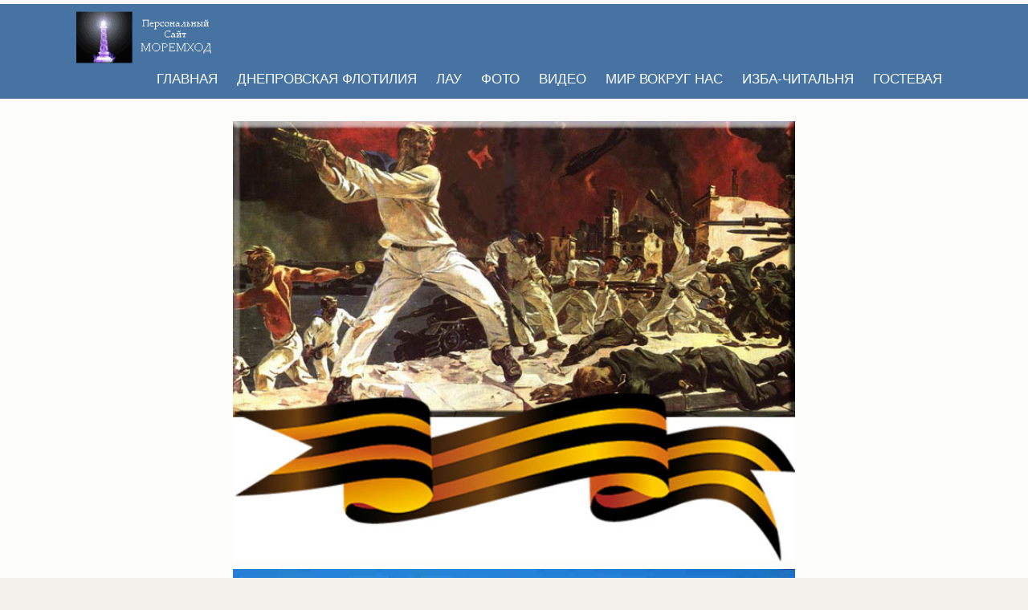

--- FILE ---
content_type: text/html; charset=utf-8
request_url: https://moremhod.info/index.php/library-menu/16-morskaya-tematika/228-vernuvshiesya-iz-puchiny?start=32
body_size: 8672
content:
<!DOCTYPE html PUBLIC "-//W3C//DTD XHTML 1.0 Transitional//EN" "http://www.w3.org/TR/xhtml1/DTD/xhtml1-transitional.dtd">
<html xmlns="http://www.w3.org/1999/xhtml" xml:lang="ru-ru" lang="ru-ru" >
<head>
<base href="https://moremhod.info/index.php/library-menu/16-morskaya-tematika/228-vernuvshiesya-iz-puchiny" />
	<meta http-equiv="content-type" content="text/html; charset=utf-8" />
	<meta name="author" content="Super User" />
	<meta name="viewport" content="width=device-width, initial-scale=1.0" />
	<meta name="generator" content="Joomla! - Open Source Content Management" />
	<title>33 - Страница 33</title>
	<link href="/templates/ju_joomla83/favicon.ico" rel="shortcut icon" type="image/vnd.microsoft.icon" />
	<link href="/plugins/editors/jckeditor/typography/typography2.php" rel="stylesheet" type="text/css" media="null" attribs="[]" />
	<link href="/media/jui/css/bootstrap.min.css?126dc21b74f48a1df2b9e691d594d5c0" rel="stylesheet" type="text/css" />
	<link href="/media/jui/css/bootstrap-responsive.min.css?126dc21b74f48a1df2b9e691d594d5c0" rel="stylesheet" type="text/css" />
	<link href="/media/jui/css/bootstrap-extended.css?126dc21b74f48a1df2b9e691d594d5c0" rel="stylesheet" type="text/css" />
	<link href="/templates/system/css/system.css" rel="stylesheet" type="text/css" />
	<link href="/templates/system/css/general.css" rel="stylesheet" type="text/css" />
	<link href="/templates/ju_joomla83/css/respo.css" rel="stylesheet" type="text/css" />
	<link href="/templates/ju_joomla83/css/template.css" rel="stylesheet" type="text/css" />
	<link href="/templates/ju_joomla83/css/joomla.css" rel="stylesheet" type="text/css" />
	<link href="/templates/ju_joomla83/css/override.css" rel="stylesheet" type="text/css" />
	<link href="/templates/ju_joomla83/css/modules.css" rel="stylesheet" type="text/css" />
	<link href="/templates/ju_joomla83/css/styles/blue.css" rel="stylesheet" type="text/css" />
	<link href="/templates/ju_joomla83/css/menu.css" rel="stylesheet" type="text/css" />
	<style type="text/css">
.ju-base {max-width: 1090px;} #ju-leftcol {width: 0%} #ju-rightcol { width: 20%} #ju-maincol {width:100%}#inner_content {width: 100%;} #ju-sideleft {width: 20%}#ju-sideright { width: 30%}
	</style>
	<script type="application/json" class="joomla-script-options new">{"csrf.token":"227c622398a3b015d5e82c8c762ca393","system.paths":{"root":"","base":""}}</script>
	<script src="/media/jui/js/jquery.min.js?126dc21b74f48a1df2b9e691d594d5c0" type="text/javascript"></script>
	<script src="/media/jui/js/jquery-noconflict.js?126dc21b74f48a1df2b9e691d594d5c0" type="text/javascript"></script>
	<script src="/media/jui/js/jquery-migrate.min.js?126dc21b74f48a1df2b9e691d594d5c0" type="text/javascript"></script>
	<script src="/media/jui/js/bootstrap.min.js?126dc21b74f48a1df2b9e691d594d5c0" type="text/javascript"></script>
	<script src="/media/system/js/caption.js?126dc21b74f48a1df2b9e691d594d5c0" type="text/javascript"></script>
	<script src="/media/system/js/mootools-core.js?126dc21b74f48a1df2b9e691d594d5c0" type="text/javascript"></script>
	<script src="/media/system/js/core.js?126dc21b74f48a1df2b9e691d594d5c0" type="text/javascript"></script>
	<script src="/media/system/js/mootools-more.js?126dc21b74f48a1df2b9e691d594d5c0" type="text/javascript"></script>
	<script src="/templates/ju_joomla83/lib/framework/js/menu.js" type="text/javascript"></script>
	<script src="/templates/ju_joomla83/lib/framework/js/gotop.js" type="text/javascript"></script>
	<script type="text/javascript">
jQuery(window).on('load',  function() {
				new JCaption('img.caption');
			});
	</script>
<link href="/templates/ju_joomla83/images/favicon.ico" rel="shortcut icon" type="image/x-icon" /><link href="/templates/ju_joomla83/css/sticky.css" rel="stylesheet" type="text/css" />
<link href="/templates/ju_joomla83/css/font-awesome.css" rel="stylesheet" type="text/css" />
<style type="text/css">
body.bg {  }
#tops {  }
#bott_main {  }
.bott_col {color:#;background-color: #;}
</style>
<!--[if lte IE 7.0]>
<link href="/templates/ju_joomla83/css/IE7_only.css" rel="stylesheet" type="text/css" />
<![endif]-->

</head>
<body class="bg ltr blue clearfix">

<div id="ju-top-header">
<div class="ju-base clearfix">
</div>	
</div>	


<header id="header">
<div id="trueHeader">
<div class="ju-base">	
<a id="logo-text" style="width:174px;height:60px" href="/" title="Моремход"><img src="/images/majak_ju83.gif" style="border:0;" alt="" /></a>
<div id="navmenu" class="clearfix"><ul class="ju-menu level-0"><li class="menu-item first"><a href="https://moremhod.info/" class="menu-item first" ><span class="menu"><span class="menu-title">Главная</span></span></a></li><li class="menu-item"><a href="/index.php/dnepr-menu" class="menu-item" ><span class="menu"><span class="menu-title">Днепровская флотилия</span></span></a></li><li class="menu-item"><a href="/index.php/lau-menu" class="menu-item" ><span class="menu"><span class="menu-title">ЛАУ</span></span></a></li><li class="menu-item"><a href="/index.php/photoalbum" class="menu-item" ><span class="menu"><span class="menu-title">Фото</span></span></a></li><li class="menu-item"><a href="/index.php/site-video" class="menu-item" ><span class="menu"><span class="menu-title">Видео</span></span></a></li><li class="menu-item"><a href="/index.php/world-around-menu" class="menu-item" ><span class="menu"><span class="menu-title">Мир вокруг нас</span></span></a></li><li class="menu-item active"><a href="/index.php/library-menu" class="menu-item active" ><span class="menu"><span class="menu-title">Изба-читальня</span></span></a></li><li class="menu-item last"><a href="/index.php/gostevaya-kniga" class="menu-item last" ><span class="menu"><span class="menu-title">Гостевая</span></span></a></li></ul></div><script type="text/javascript">
//<![CDATA[
window.addEvent('domready',function(){
var	limits = $(document.body); items_v = [], items_h = [];
$$('div.submenu').each(function (el) { if (el.getParent().getParent().hasClass('level-0')) { items_v.push(el); } else { items_h.push(el); } });
new JUMenu(items_v, { direction: 'LTR', bound: limits, fxOptions: { transition: Fx.Transitions.linear, duration: 300}, animation: 'slidefade', mode: 'vertical', offset:{x:0, y: 0} });
new JUMenu(items_h, { direction: 'LTR', bound: limits, fxOptions: { transition: Fx.Transitions.linear, duration: 300}, animation: 'slidefade', mode: 'horizontal', offset: {x: -10, y: 5} });
});
//]]>
</script></div>
<div class="clearfix">
</div>	
</div>
</header> 
<div id="slides">
<div class="ju-base">
<div id="ju-header" class="clearfix"><div class="ju-inner clearfix">

<div class="custom"  >
	<p style="text-align: center;">&nbsp;</p><p style="text-align: center;"><img alt="" src="/images/Seva.jpg" style="width: 700px; height: 548px;" /></p><p style="text-align: center;"><img alt="" src="/images/flag.jpg" style="width: 700px; height: 463px;" /></p></div>
</div></div></div>
</div>
<div id="tops">
<div class="ju-base">
<div id="ju-userpos" class="ju-modCol1 clearfix"><div class="ju-inner clearfix"><div style="width:100%" class="ju-block "><div id="ju-top1" class="mod-block ju-top1  single"><div class="module ">	
<div class="mod-wrapper-flat clearfix">		


<div class="custom"  >
	<div class="ya-site-form ya-site-form_inited_no" data-bem="{&quot;action&quot;:&quot;https://yandex.ru/search/site/&quot;,&quot;arrow&quot;:true,&quot;bg&quot;:&quot;#007ebd&quot;,&quot;fontsize&quot;:12,&quot;fg&quot;:&quot;#000000&quot;,&quot;language&quot;:&quot;ru&quot;,&quot;logo&quot;:&quot;rb&quot;,&quot;publicname&quot;:&quot;Поиск по сайту Мореход&quot;,&quot;suggest&quot;:true,&quot;target&quot;:&quot;_blank&quot;,&quot;tld&quot;:&quot;ru&quot;,&quot;type&quot;:2,&quot;usebigdictionary&quot;:true,&quot;searchid&quot;:11715800,&quot;input_fg&quot;:&quot;#000000&quot;,&quot;input_bg&quot;:&quot;#ffffff&quot;,&quot;input_fontStyle&quot;:&quot;normal&quot;,&quot;input_fontWeight&quot;:&quot;normal&quot;,&quot;input_placeholder&quot;:&quot;поиск по сайту&quot;,&quot;input_placeholderColor&quot;:&quot;#000000&quot;,&quot;input_borderColor&quot;:&quot;#7f9db9&quot;}"><form action="https://yandex.ru/search/site/" method="get" target="_blank" accept-charset="utf-8"><input type="hidden" name="searchid" value="11715800"/><input type="hidden" name="l10n" value="ru"/><input type="hidden" name="reqenc" value=""/><input type="search" name="text" value=""/><input type="submit" value="Найти"/></form></div><style type="text/css">.ya-page_js_yes .ya-site-form_inited_no { display: none; }</style><script type="text/javascript">(function(w,d,c){var s=d.createElement('script'),h=d.getElementsByTagName('script')[0],e=d.documentElement;if((' '+e.className+' ').indexOf(' ya-page_js_yes ')===-1){e.className+=' ya-page_js_yes';}s.type='text/javascript';s.async=true;s.charset='utf-8';s.src=(d.location.protocol==='https:'?'https:':'http:')+'//site.yandex.net/v2.0/js/all.js';h.parentNode.insertBefore(s,h);(w[c]||(w[c]=[])).push(function(){Ya.Site.Form.init()})})(window,document,'yandex_site_callbacks');</script></div>
</div>
</div>
<div style="clear:both;"></div>
</div></div></div></div></div>
</div>
<div class="ju-base main-bg clearfix">	
<div id="ju-breadcrumbs" class="clearfix"><div class="ju-inner clearfix"><ul class="breadcrumb">
	<span class="showhome">Вы здесь: </span><li><a href="/index.php">Главная</a><span class="divider">/</span></li><li><a href="/index.php/library-menu">Изба-читальня</a><span class="divider">/</span></li><li><a href="/index.php/library-menu/16-morskaya-tematika">Морская тематика</a><span class="divider">/</span></li><li class="active">Вернувшиеся из пучины часть 1</li></ul></div></div><div class="clearfix">
<div id="ju-maincol" class="clearfix">

<div class="font-sizer">
<a class="btn_fs_big" title="Increase font size" rel="nofollow" href="#">A+</a>
<a class="btn_fs_reset" title="Reset font size" rel="nofollow" href="#">R</a>
<a class="btn_fs_small" title="Decrease font size" rel="nofollow" href="#">A-</a>
</div>
<div style="clear:both;"></div>

<script type="text/javascript">
window.addEvent('domready', function() {
document.getElement(".btn_fs_big").addEvent("click", function() {
Cookie.write('ju_joomla83_font_size', 'big'); 
document.body.setStyle('font-size','14px');
});
document.getElement(".btn_fs_small").addEvent("click", function() {
Cookie.write('ju_joomla83_font_size', 'small'); 
document.body.setStyle('font-size','11px');
});
document.getElement(".btn_fs_reset").addEvent("click", function() {
Cookie.dispose('ju_joomla83_font_size'); 
document.body.setStyle('font-size','');
});
});
</script>
<div class="clr"></div>
<div id="inner_content" class="clearfix"> <!--Component Area-->
		
<div class="ju-component-area clearfix">
<div class="ju-inner clearfix">
<div id="system-message-container">
	</div>

<div class="ju-component-area-inner clearfix">

<article class="item-page">

	
	

	
		

	<header>

		
		

		
		<h1>

			
				<a href="/index.php/library-menu/16-morskaya-tematika/228-vernuvshiesya-iz-puchiny">

					Вернувшиеся из пучины часть 1 - 33
				</a>

			
		</h1>

		
		

		
		<ul>	

			


			
			

			
			

			
			<li class="published">

				Опубликовано: 20.09.2014, 20:44
			</li>

			
			

			
			

			
			<li class="hits">

				Просмотров: 328228
			</li>

			
			

			
				
				<li class="print-icon">

				<a href="/index.php/library-menu/16-morskaya-tematika/228-vernuvshiesya-iz-puchiny?tmpl=component&amp;print=1" title="Распечатать материал < Вернувшиеся из пучины часть 1 - 33 >" onclick="window.open(this.href,'win2','status=no,toolbar=no,scrollbars=yes,titlebar=no,menubar=no,resizable=yes,width=640,height=480,directories=no,location=no'); return false;" rel="nofollow">			<span class="icon-print" aria-hidden="true"></span>
		Печать	</a>
				</li>

				
	

				
				<li class="email-icon">

				<a href="/index.php/component/mailto/?tmpl=component&amp;template=ju_joomla83&amp;link=aa5b638978cd1994267efd6be03cd2b9f986ce52" title="Отправить ссылку другу" onclick="window.open(this.href,'win2','width=400,height=450,menubar=yes,resizable=yes'); return false;" rel="nofollow">			<span class="icon-envelope" aria-hidden="true"></span>
		E-mail	</a>
				</li>

				
	

				
	

			
			

			
		</ul>

		
	</header>

	

	









	<div class="pull-right article-index">

		<h3>Содержание материала</h3>
	
	<ul class="nav nav-tabs nav-stacked">
					<li class="toclink">
			<a href="/index.php/library-menu/16-morskaya-tematika/228-vernuvshiesya-iz-puchiny" class="toclink">
				Вернувшиеся из пучины часть 1			</a>
		</li>
					<li>
			<a href="/index.php/library-menu/16-morskaya-tematika/228-vernuvshiesya-iz-puchiny?start=1" class="toclink">
				2			</a>
		</li>
					<li>
			<a href="/index.php/library-menu/16-morskaya-tematika/228-vernuvshiesya-iz-puchiny?start=2" class="toclink">
				3			</a>
		</li>
					<li>
			<a href="/index.php/library-menu/16-morskaya-tematika/228-vernuvshiesya-iz-puchiny?start=3" class="toclink">
				4			</a>
		</li>
					<li>
			<a href="/index.php/library-menu/16-morskaya-tematika/228-vernuvshiesya-iz-puchiny?start=4" class="toclink">
				5			</a>
		</li>
					<li>
			<a href="/index.php/library-menu/16-morskaya-tematika/228-vernuvshiesya-iz-puchiny?start=5" class="toclink">
				6			</a>
		</li>
					<li>
			<a href="/index.php/library-menu/16-morskaya-tematika/228-vernuvshiesya-iz-puchiny?start=6" class="toclink">
				7			</a>
		</li>
					<li>
			<a href="/index.php/library-menu/16-morskaya-tematika/228-vernuvshiesya-iz-puchiny?start=7" class="toclink">
				8			</a>
		</li>
					<li>
			<a href="/index.php/library-menu/16-morskaya-tematika/228-vernuvshiesya-iz-puchiny?start=8" class="toclink">
				9			</a>
		</li>
					<li>
			<a href="/index.php/library-menu/16-morskaya-tematika/228-vernuvshiesya-iz-puchiny?start=9" class="toclink">
				10			</a>
		</li>
					<li>
			<a href="/index.php/library-menu/16-morskaya-tematika/228-vernuvshiesya-iz-puchiny?start=10" class="toclink">
				11			</a>
		</li>
					<li>
			<a href="/index.php/library-menu/16-morskaya-tematika/228-vernuvshiesya-iz-puchiny?start=11" class="toclink">
				12			</a>
		</li>
					<li>
			<a href="/index.php/library-menu/16-morskaya-tematika/228-vernuvshiesya-iz-puchiny?start=12" class="toclink">
				13			</a>
		</li>
					<li>
			<a href="/index.php/library-menu/16-morskaya-tematika/228-vernuvshiesya-iz-puchiny?start=13" class="toclink">
				14			</a>
		</li>
					<li>
			<a href="/index.php/library-menu/16-morskaya-tematika/228-vernuvshiesya-iz-puchiny?start=14" class="toclink">
				15			</a>
		</li>
					<li>
			<a href="/index.php/library-menu/16-morskaya-tematika/228-vernuvshiesya-iz-puchiny?start=15" class="toclink">
				16			</a>
		</li>
					<li>
			<a href="/index.php/library-menu/16-morskaya-tematika/228-vernuvshiesya-iz-puchiny?start=16" class="toclink">
				17			</a>
		</li>
					<li>
			<a href="/index.php/library-menu/16-morskaya-tematika/228-vernuvshiesya-iz-puchiny?start=17" class="toclink">
				18			</a>
		</li>
					<li>
			<a href="/index.php/library-menu/16-morskaya-tematika/228-vernuvshiesya-iz-puchiny?start=18" class="toclink">
				19			</a>
		</li>
					<li>
			<a href="/index.php/library-menu/16-morskaya-tematika/228-vernuvshiesya-iz-puchiny?start=19" class="toclink">
				20			</a>
		</li>
					<li>
			<a href="/index.php/library-menu/16-morskaya-tematika/228-vernuvshiesya-iz-puchiny?start=20" class="toclink">
				21			</a>
		</li>
					<li>
			<a href="/index.php/library-menu/16-morskaya-tematika/228-vernuvshiesya-iz-puchiny?start=21" class="toclink">
				22			</a>
		</li>
					<li>
			<a href="/index.php/library-menu/16-morskaya-tematika/228-vernuvshiesya-iz-puchiny?start=22" class="toclink">
				23			</a>
		</li>
					<li>
			<a href="/index.php/library-menu/16-morskaya-tematika/228-vernuvshiesya-iz-puchiny?start=23" class="toclink">
				24			</a>
		</li>
					<li>
			<a href="/index.php/library-menu/16-morskaya-tematika/228-vernuvshiesya-iz-puchiny?start=24" class="toclink">
				25			</a>
		</li>
					<li>
			<a href="/index.php/library-menu/16-morskaya-tematika/228-vernuvshiesya-iz-puchiny?start=25" class="toclink">
				26			</a>
		</li>
					<li>
			<a href="/index.php/library-menu/16-morskaya-tematika/228-vernuvshiesya-iz-puchiny?start=26" class="toclink">
				27			</a>
		</li>
					<li>
			<a href="/index.php/library-menu/16-morskaya-tematika/228-vernuvshiesya-iz-puchiny?start=27" class="toclink">
				28			</a>
		</li>
					<li>
			<a href="/index.php/library-menu/16-morskaya-tematika/228-vernuvshiesya-iz-puchiny?start=28" class="toclink">
				29			</a>
		</li>
					<li>
			<a href="/index.php/library-menu/16-morskaya-tematika/228-vernuvshiesya-iz-puchiny?start=29" class="toclink">
				30			</a>
		</li>
					<li>
			<a href="/index.php/library-menu/16-morskaya-tematika/228-vernuvshiesya-iz-puchiny?start=30" class="toclink">
				31			</a>
		</li>
					<li>
			<a href="/index.php/library-menu/16-morskaya-tematika/228-vernuvshiesya-iz-puchiny?start=31" class="toclink">
				32			</a>
		</li>
					<li class="active">
			<a href="/index.php/library-menu/16-morskaya-tematika/228-vernuvshiesya-iz-puchiny?start=32" class="toclink active">
				33			</a>
		</li>
					<li>
			<a href="/index.php/library-menu/16-morskaya-tematika/228-vernuvshiesya-iz-puchiny?start=33" class="toclink">
				34			</a>
		</li>
					<li>
			<a href="/index.php/library-menu/16-morskaya-tematika/228-vernuvshiesya-iz-puchiny?start=34" class="toclink">
				35			</a>
		</li>
					<li>
			<a href="/index.php/library-menu/16-morskaya-tematika/228-vernuvshiesya-iz-puchiny?start=35" class="toclink">
				36			</a>
		</li>
					<li>
			<a href="/index.php/library-menu/16-morskaya-tematika/228-vernuvshiesya-iz-puchiny?start=36" class="toclink">
				37			</a>
		</li>
					<li>
			<a href="/index.php/library-menu/16-morskaya-tematika/228-vernuvshiesya-iz-puchiny?start=37" class="toclink">
				38			</a>
		</li>
					<li>
			<a href="/index.php/library-menu/16-morskaya-tematika/228-vernuvshiesya-iz-puchiny?start=38" class="toclink">
				39			</a>
		</li>
					<li>
			<a href="/index.php/library-menu/16-morskaya-tematika/228-vernuvshiesya-iz-puchiny?start=39" class="toclink">
				40			</a>
		</li>
					<li>
			<a href="/index.php/library-menu/16-morskaya-tematika/228-vernuvshiesya-iz-puchiny?start=40" class="toclink">
				41			</a>
		</li>
					<li>
			<a href="/index.php/library-menu/16-morskaya-tematika/228-vernuvshiesya-iz-puchiny?start=41" class="toclink">
				42			</a>
		</li>
					<li>
			<a href="/index.php/library-menu/16-morskaya-tematika/228-vernuvshiesya-iz-puchiny?start=42" class="toclink">
				43			</a>
		</li>
					<li>
			<a href="/index.php/library-menu/16-morskaya-tematika/228-vernuvshiesya-iz-puchiny?start=43" class="toclink">
				44			</a>
		</li>
					<li>
			<a href="/index.php/library-menu/16-morskaya-tematika/228-vernuvshiesya-iz-puchiny?start=44" class="toclink">
				45			</a>
		</li>
					<li>
			<a href="/index.php/library-menu/16-morskaya-tematika/228-vernuvshiesya-iz-puchiny?showall=1" class="toclink">
				Все страницы			</a>
		</li>
		</ul>
</div>











<div class="pagenavcounter">Страница 33 из 45</div><p>&nbsp;</p><p>&nbsp;</p><p>&nbsp;</p><p><span style="font-size:12px;"><span style="font-family: tahoma,geneva,sans-serif;">&nbsp;Оставив Спасательную ассоциацию Ливерпуля в связи с переходом на работу в аварийно-спасательный&nbsp; отдел Адмиралтейства, капитан Фредерик&nbsp; Янг в ряде ставших теперь классикой&nbsp; операций по снятию судов с мели проявил недюжинную изобретательность. Пожалуй, одной&nbsp; из&nbsp; самых&nbsp; неприятных&nbsp; работ&nbsp; подобного характера было снятие с мели германской субмарины UC-5.</span></span></p><p><span style="font-size:12px;"><span style="font-family: tahoma,geneva,sans-serif;">&nbsp;&nbsp;&nbsp;</span></span></p><p style="text-align: center;"><em><span style="font-size:12px;"><span style="font-family: tahoma,geneva,sans-serif;"><img alt="" src="https://images2.imgbox.com/1f/5a/2Om54EYZ_o.jpg" style="width: 700px; height: 952px;" /></span></span></em></p><p style="text-align: center;"><em><span style="font-size:12px;"><span style="font-family: tahoma,geneva,sans-serif;">Немецкая подводная лодка UC-5</span></span></em></p><p>&nbsp;</p><p><span style="font-size:12px;"><span style="font-family: tahoma,geneva,sans-serif;">&nbsp;1 мая 1916 г. эта подводная лодка то ли из-за ошибки штурмана, то ли по невезению наскочила на&nbsp; прибрежную отмель неподалеку от Гарвича. К несчастью для немцев, произошло это в полный прилив, так что у экипажа&nbsp; не оставалось надежды снять лодку с мели собственными силами.</span></span></p><p><span style="font-size:12px;"><span style="font-family: tahoma,geneva,sans-serif;">&nbsp;&nbsp;&nbsp;&nbsp; В это время немцы заметили, что&nbsp; к ним на всех парах несется английский эсминец, ощетинившийся орудиями,&nbsp; направленными на незадачливых подводников. В&nbsp; спешке&nbsp; немцы приняли&nbsp; такое решение: один&nbsp; из&nbsp; них&nbsp; остается на&nbsp; лодке и взрывает ее (вместе с собой), остальные прыгают в море и плывут к эсминцу (и безопасности).</span></span></p><p><span style="font-size:12px;"><span style="font-family: tahoma,geneva,sans-serif;">&nbsp;&nbsp;&nbsp;&nbsp; Все было выполнено&nbsp; почти в&nbsp; полном соответствии&nbsp; с планом.&nbsp; Английский эсминец&nbsp; подошел&nbsp; ближе,&nbsp; немецкие подводники&nbsp; попрыгали в воду, а на&nbsp; лодке взорвался&nbsp; заряд. Однако&nbsp; оставшийся&nbsp; в&nbsp; ней&nbsp; бедняга&nbsp; не&nbsp; сумел&nbsp; взорвать достаточно большого заряда,&nbsp; в результате чего ущерб, причиненный как лодке, так и самому матросу оказался весьма незначительным.</span></span></p><p><span style="font-size:12px;"><span style="font-family: tahoma,geneva,sans-serif;">&nbsp;&nbsp;&nbsp;&nbsp; Вскоре к субмарине UC-5&nbsp; прибыл&nbsp; на спасательном судне&nbsp; &quot;Рейнджер&quot; сам Янг. В его обязанности входило не только отыскание важных для Адмиралтейства документов&nbsp; на&nbsp; борту немецкой лодки, но&nbsp; и спасение самой субмарины. Осмотр показал, что UC-5 использовалась в качестве подводного минного заградителя и ее трубы все еще содержали&nbsp; около дюжины мин, находившихся на боевом взводе. Обезвредить эти мины в трубах не было никакой возможности, а поскольку лодка лежала на&nbsp; песчаном&nbsp; берегу, извлечь мины&nbsp; из труб&nbsp; тоже было нельзя. Заряд, взорванный немецким матросом, сделал в борту лодки небольшую, но достаточную для ее затопления пробоину.</span></span></p><p><span style="font-size:12px;"><span style="font-family: tahoma,geneva,sans-serif;">&nbsp;&nbsp;&nbsp;&nbsp; Янг&nbsp; решил приподнять&nbsp; лодку с песчаного&nbsp; берега&nbsp; во время прилива&nbsp; при помощи&nbsp; килекторной&nbsp; баржи, развивавшей&nbsp; подъемное усилие&nbsp; 500 т. Подведение стальных стропов под лодку было очень опасным делом - любой более&nbsp; или менее сильный&nbsp; толчок мог привести к взрыву мин, которых было достаточно для того, чтобы&nbsp; уничтожить&nbsp; саму&nbsp; лодку,&nbsp; килекторную&nbsp; баржу,&nbsp; пароход&nbsp; &quot;Рейнджер&quot;&nbsp; и солидную часть берега в придачу.</span></span></p><p><span style="font-size:12px;"><span style="font-family: tahoma,geneva,sans-serif;">&nbsp;&nbsp;&nbsp;&nbsp; При первой попытке Янг&nbsp; надеялся во время прилива поднять лодку на&nbsp; 1,5 м, но килекторная баржа&nbsp; лишь накренилась под&nbsp; действием тяжести&nbsp; субмарины, которая практически не сдвинулась с места. С наступлением отлива упрямый Янг подтянул стропы, не оставляя намерения&nbsp; продолжать попытки снять субмарину с помощью килектора. Затем разразился жестокий шторм.&nbsp; Поскольку буксиры&nbsp; были соединены с баржой сравнительно короткими канатами, а сама баржа привязана к лодке туго натянутыми&nbsp; тросами, спасателям ничего не&nbsp; оставалось делать, как переждать шторм на месте работ.</span></span></p><p><span style="font-size:12px;"><span style="font-family: tahoma,geneva,sans-serif;">&nbsp;&nbsp;&nbsp;&nbsp; Один&nbsp; из помощников Янга, очень талантливый спасатель по фамилии&nbsp; Кейт, отказался&nbsp; сидеть&nbsp; сложа руки.&nbsp; Вместе с двумя&nbsp; добровольцами-механиками&nbsp; он забрался&nbsp; на&nbsp; борт накренившейся&nbsp; килекторной&nbsp; баржи&nbsp; и стал заполнять водой цистерны того ее&nbsp; борта,&nbsp; который&nbsp; был&nbsp; обращен&nbsp; в&nbsp; противоположную от лодки сторону. В&nbsp; результате баржа глубже осела в воде,&nbsp; но&nbsp; зато стала на ровный киль; к рассвету германскую лодку удалось стащить с берега.</span></span></p><p><span style="font-size:12px;"><span style="font-family: tahoma,geneva,sans-serif;">&nbsp;&nbsp;&nbsp;&nbsp; Трудности&nbsp; спасателей&nbsp; на&nbsp; этом, &nbsp;однако,&nbsp; не&nbsp; кончились. Приближаясь к плавучему маяку возле Корка,&nbsp; спасатели попали на&nbsp; мелководье;&nbsp; кроме&nbsp; того, обнаружилось, что&nbsp; минное&nbsp; устройство&nbsp; лодки оказалось сорванным&nbsp; и две мины были&nbsp; близки&nbsp; к тому, чтобы&nbsp; выпасть из&nbsp; минных труб. Если бы они выпали&nbsp; во время буксировки...</span></span></p><p><span style="font-size:12px;"><span style="font-family: tahoma,geneva,sans-serif;">&nbsp;&nbsp;&nbsp;&nbsp; Янг изготовил&nbsp; проволочные решетки, которыми, как&nbsp; крышками, закрыли отверстия минных труб. Вскоре снова разразился&nbsp; шторм, лодка начала прыгать на волнах&nbsp; и возникла опасность взрыва мин от ударов волн. Янг распорядился, чтобы под легкий корпус&nbsp; лодки срочно подвели&nbsp; несколько аварийных пластырей для смягчения ударов волн. Это помогло, взрыва удалось избежать.</span></span></p><p><span style="font-size:12px;"><span style="font-family: tahoma,geneva,sans-serif;">&nbsp;&nbsp;&nbsp;&nbsp; Погода утихла. Наступил прилив,&nbsp; и&nbsp; лодку доставили в порт Гарвич,&nbsp; где смертоносные мины были наконец обезврежены.</span></span></p><p><span style="font-size:12px;"><span style="font-family: tahoma,geneva,sans-serif;">&nbsp;&nbsp;</span></span></p><p style="text-align: center;"><em><span style="font-size:12px;"><span style="font-family: tahoma,geneva,sans-serif;"><img alt="" src="https://images2.imgbox.com/b8/9f/18j4PNlU_o.jpg" style="width: 800px; height: 453px;" /></span></span></em></p><p style="text-align: center;"><em><span style="font-size:12px;"><span style="font-family: tahoma,geneva,sans-serif;">Немецкая подводная лодка UC-5 в сухом доке...</span></span></em></p><p>&nbsp;</p><p>&nbsp;</p><div class="pager"><ul>
	<li>
				<a href="/index.php/library-menu/16-morskaya-tematika/228-vernuvshiesya-iz-puchiny?start=31" title="32" aria-label="Предыдущий: 32 (Страница 32 из 45)" rel="prev">
			<span class="icon-chevron-left" aria-hidden="true"></span> Назад		</a>
			</li>
	<li>
				<a href="/index.php/library-menu/16-morskaya-tematika/228-vernuvshiesya-iz-puchiny?start=33" title="34" aria-label="Вперед: 34 (Страница 34 из 45)" rel="next">
			Вперед <span class="icon-chevron-right" aria-hidden="true"></span>		</a>
			</li>
</ul>
</div>








<ul class="pager pagenav">
	<li class="previous">
		<a class="hasTooltip" title="Бронекатер проекта 1125" aria-label="Предыдущий: Бронекатер проекта 1125" href="/index.php/library-menu/16-morskaya-tematika/100-1125" rel="prev">
			<span class="icon-chevron-left" aria-hidden="true"></span> <span aria-hidden="true">Назад</span>		</a>
	</li>
	<li class="next">
		<a class="hasTooltip" title="Вернувшиеся из пучины часть 2" aria-label="Следующий: Вернувшиеся из пучины часть 2" href="/index.php/library-menu/16-morskaya-tematika/229-vernuvshiesya-iz-puchiny-chast-2" rel="next">
			<span aria-hidden="true">Вперед</span> <span class="icon-chevron-right" aria-hidden="true"></span>		</a>
	</li>
</ul>





	

		 


</article>
</div>	
</div>
</div>
</div>
<div class="clr"></div>
</div></div>
</div>
<div id="bott_main">
<div class="ju-base clearfix">	
<div id="ju-bottom" class="clearfix"><div class="ju-inner clearfix"><div class="module ">	
<div class="mod-wrapper clearfix">		
<div class="mod-content clearfix">	
<div class="mod-inner clearfix">


<div class="custom"  >
	<!-- Yandex.Metrika informer --><p style="text-align: right;"><a href="https://metrika.yandex.ru/stat/?id=37466405&amp;from=informer" rel="nofollow" target="_blank"><img alt="Яндекс.Метрика" src="https://informer.yandex.ru/informer/37466405/3_0_FFFFFFFF_EFEFEFFF_0_pageviews" style="width:88px; height:31px; border:0;" title="Яндекс.Метрика: данные за сегодня (просмотры, визиты и уникальные посетители)" /></a> <!-- /Yandex.Metrika informer --><!-- Yandex.Metrika counter --><script type="text/javascript">
    (function (d, w, c) {
        (w[c] = w[c] || []).push(function() {
            try {
                w.yaCounter37466405 = new Ya.Metrika({
                    id:37466405,
                    clickmap:true,
                    trackLinks:true,
                    accurateTrackBounce:true
                });
            } catch(e) { }
        });

        var n = d.getElementsByTagName("script")[0],
            s = d.createElement("script"),
            f = function () { n.parentNode.insertBefore(s, n); };
        s.type = "text/javascript";
        s.async = true;
        s.src = "https://mc.yandex.ru/metrika/watch.js";

        if (w.opera == "[object Opera]") {
            d.addEventListener("DOMContentLoaded", f, false);
        } else { f(); }
    })(document, window, "yandex_metrika_callbacks");
</script><noscript><div><img src="https://mc.yandex.ru/watch/37466405" style="position:absolute; left:-9999px;" alt="" /></div></noscript><!-- /Yandex.Metrika counter --></p></div>
</div>
</div>
</div>
</div>
<div style="clear:both;"></div>
</div></div></div>
</div>
 
 

<!--Start Footer-->
<div id="ju-footer" class="clearfix">
<div class="ju-base">
<div class="cp">
Copyright &copy; 2021 www.moremhod.info. All Rights Reserved.					
</div>
</div>
</div>
<!--End Footer-->


	

<!--noindex--><!-- Yandex.Metrika counter --><script type="text/javascript">(function (d, w, c) { (w[c] = w[c] || []).push(function() { try { w.yaCounter37466405 = new Ya.Metrika({id:37466405, clickmap:true, trackLinks:true, accurateTrackBounce:true, webvisor:true}); } catch(e) {} }); var n = d.getElementsByTagName("script")[0], s = d.createElement("script"), f = function () { n.parentNode.insertBefore(s, n); }; s.type = "text/javascript"; s.async = true; s.src = (d.location.protocol == "https:" ? "https:" : "http:") + "//mc.yandex.ru/metrika/watch.js"; if (w.opera == "[object Opera]") { d.addEventListener("DOMContentLoaded", f); } else { f(); } })(document, window, "yandex_metrika_callbacks");</script><noscript><div><img src="//mc.yandex.ru/watch/37466405" style="position:absolute; left:-9999px;" alt="" /></div></noscript><!-- /Yandex.Metrika counter --><!--/noindex-->

</body>
</html>

--- FILE ---
content_type: text/css
request_url: https://moremhod.info/templates/ju_joomla83/css/styles/blue.css
body_size: 423
content:
/*---------------------------------------------------------------
# Package - Joomla Template  
# ---------------------------------------------------------------
# Author - joomla2you http://www.joomla2you.com
# Copyright (C) 2008 - 2017 joomla2you.com. All Rights Reserved.
# Websites: http://www.joomla2you.com
-----------------------------------------------------------------*/

a{color:#369}
a:hover,a:active,a:focus{color:#585858}
.colors, .recentnews_stl li .details > .bg  {background:#369 !important;}
#tops {background:rgba(51, 102, 153, 0.7);}
#header.sticky #trueHeader, #header  {background:rgba(51, 102, 153, 0.9);}
/*k2*/
div.itemRelated ul li,div.itemAuthorLatest ul li {background:url(../../images/styles/blue/circle_bg.png) no-repeat 0 10px}
.rtl div.itemRelated ul li,.rtl div.itemAuthorLatest ul li {background:url(../../images/styles/blue/circle_bg.png) no-repeat 100% 10px!important}
div.subCategory ul li {background:url(../../images/styles/blue/circle_bg.png) no-repeat 0 10px}
.rtl div.subCategory ul li {background:url(../../images/styles/blue/circle_bg.png) no-repeat 100% 10px!important}




--- FILE ---
content_type: text/css
request_url: https://moremhod.info/templates/ju_joomla83/css/sticky.css
body_size: 250
content:
#header{margin:0px}
#trueHeader{ z-index:8000;left:0;right:0;padding:5px 0px;transition:padding 0.35s ease;-khtml-transition:padding 0.35s ease;-webkit-transition:padding 0.35s ease;-moz-transition:padding 0.35s ease;-ms-transition:padding 0.35s ease;-o-transition:padding 0.35s ease;background-color:transparent;zoom:1}

#header.sticky #trueHeader{position:fixed;top:0; }
#header.sticky.condensed #trueHeader{padding:0px;box-shadow:0 1px 5px rgba(0,0,0,0.5);-khtml-box-shadow:0 1px 5px rgba(0,0,0,0.5);-webkit-box-shadow:0 1px 5px rgba(0,0,0,0.5);-moz-box-shadow:0 1px 5px rgba(0,0,0,0.5);-ms-box-shadow:0 1px 5px rgba(0,0,0,0.5);-o-box-shadow:0 1px 5px rgba(0,0,0,0.5);}
